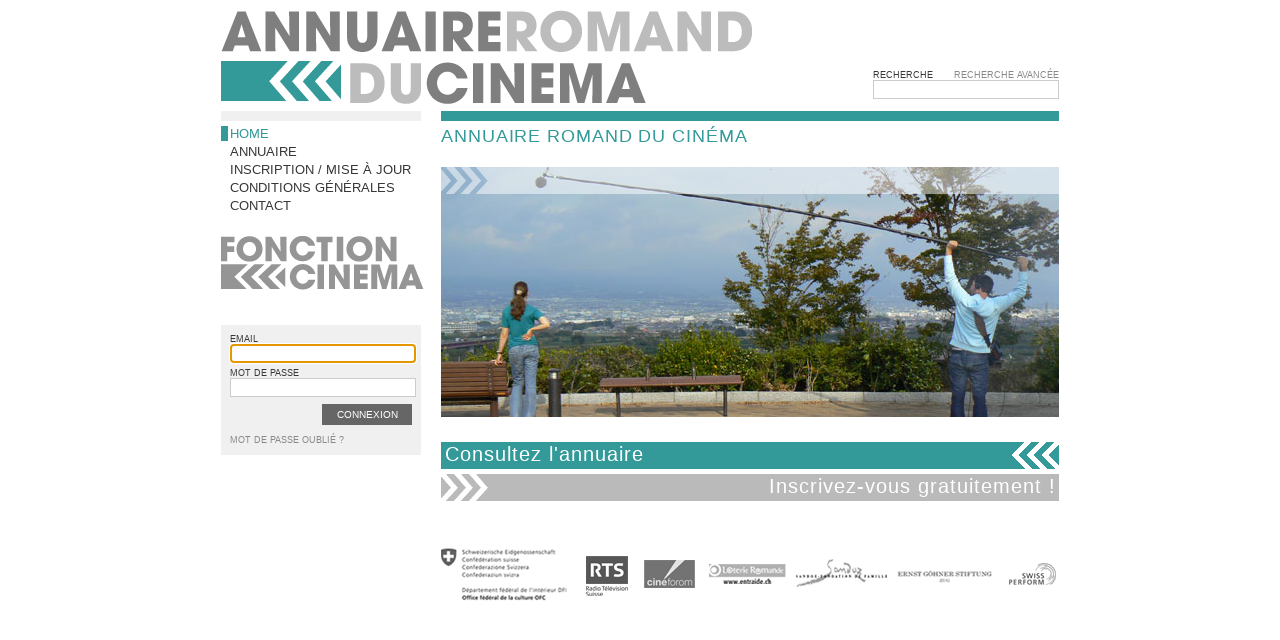

--- FILE ---
content_type: text/html; charset=UTF-8
request_url: https://annuaireromandducinema.ch/?sg=139&p=10206
body_size: 1867
content:
<!DOCTYPE html PUBLIC "-//W3C//DTD XHTML 1.0 Transitional//EN" "http://www.w3.org/TR/xhtml1/DTD/xhtml1-transitional.dtd">
<html xmlns="http://www.w3.org/1999/xhtml">
<head>
    <!-- Google Tag Manager -->
    <script>
        
        (function(w,d,s,l,i){w[l]=w[l]||[];w[l].push({'gtm.start':
        new Date().getTime(),event:'gtm.js'});var f=d.getElementsByTagName(s)[0],
                j=d.createElement(s),dl=l!='dataLayer'?'&l='+l:'';j.async=true;j.src=
                'https://www.googletagmanager.com/gtm.js?id='+i+dl;f.parentNode.insertBefore(j,f);
                })(window,document,'script','dataLayer','GTM-W56FKJ6W');
        
    </script>
    <!-- End Google Tag Manager -->
    <meta http-equiv="Content-Type" content="text/html; charset=utf-8" />
    <title>Annuaire Romand du Cin&eacute;ma</title>
    <link href="css/arc.css" rel="stylesheet" type="text/css" />
    <link href="css/autocomplete.css" rel="stylesheet" type="text/css" />
    <style rel="stylesheet" type="text/css">
        .annuaire_title { background: #339999; }
        .bottom_title { background: #339999; }
        .bottom_list li { border-color:#339999; }
        #content_title { color: #339999; }
        #right { border-color:#339999; }
        #logo_fleches { background-color:#339999; }
        div#message { background-color:#339999; }
        font.count { color:#339999; }
        #section1.selected a, #section1 a:hover { color: #339999; border-color:#339999; }
        #section2.selected a, #section2 a:hover { color: #6699FF; border-color:#6699FF; }
        #section3.selected a, #section3 a:hover { color: #3399CC; border-color:#3399CC;}
        #section4.selected a, #section4 a:hover { color: #66CCCC; border-color:#66CCCC;}
        #section5.selected a, #section5 a:hover { color: #6666CC; border-color:#6666CC;}
        #section6.selected a, #section6 a:hover { color: #66CCFF; border-color:#66CCFF;}
        #section7.selected a, #section7 a:hover { color: #9966FF; border-color:#9966FF;}
    </style>
    <script type="text/javascript" src="js/jquery-1.3.2.min.js"></script>
    <script type="text/javascript" src="js/jquery-ui-1.7.1.custom.min.js"></script>
    <script type="text/javascript" src="js/jquery.validate.min.js"></script>
    <script type="text/javascript" src="js/autocomplete.js"></script>
    <script type="text/javascript" src="js/scripts.js"></script>
</head>

<body>
    <!-- Google Tag Manager (noscript) -->
    <noscript><iframe src="https://www.googletagmanager.com/ns.html?id=GTM-W56FKJ6W"
                      height="0" width="0" style="display:none;visibility:hidden"></iframe></noscript>
    <!-- End Google Tag Manager (noscript) -->
    <div id="all">
        <div id="message" style="display:none"></div>
            	<div id="top">
        	<div id="logo" onclick="document.location='./'"><br clear="all" /><div id="logo_fleches"></div></div>
            <div id="top_right">
                <!--  id="word_select" //-->
            	<div id="langages" style="visibility:hidden"><a href="?lang=fr">FR</a>&nbsp;&nbsp;<a href="?lang=de">DE</a>&nbsp;&nbsp;<a href="?lang=en">EN</a></div>
                <div id="search">
                	<form action="annuaire.php" id="search_form" method="GET">
                    	<label style="float:left">Recherche</label>
                    	<label><a href="search.php" class="little_link">Recherche avanc&eacute;e</a></label><br />
                    	<input type="text" id="search_input" name="f" value="" onkeyup="chksrch()" />
                   	</form>
                </div>
            </div>
        </div><br clear="all" />
        <div id="left">
            <div id="menu">
    <!-- static entries //-->
	<div id="section1" class="section selected"><a href="index.php">Home</a></div>
	<div id="section2" class="section "><a href="annuaire.php">Annuaire</a></div>
    <div id="section3" class="section "><a href="inscription.php">Inscription / Mise &agrave; jour</a></div>
    <!-- dynamic entries //-->
                                        <div id="section4" class="section level0 ">
                                <a href="page.php?id=1" style="margin-left:-9px;">Conditions générales</a>
                            </div>
                                                                                                                                                                                            <div id="section5" class="section level0 ">
                                <a href="page.php?id=3" style="margin-left:-9px;">Contact</a>
                            </div>
                        </div>            <a href="http://www.fonction-cinema.ch/" target="_blank"><img src="img/logo-fci.gif" style="margin-top:20px;margin-bottom:5px" border="0" /></a>
                            <div id="login_zone">
	<form method="POST">
    	<label>email</label><br />
		<input id="login-user" name="user" type="text"/><br />
        <label>mot de passe</label><br />
   		<input name="pwd" type="password"/>
        <input id="connexion" type="submit" value="connexion" />
    </form><br clear="all" />
    <p><a href="lostpwd.php" class="little_link">Mot de passe oubli&eacute; ?</a></p>
    <script type="text/javascript">
    $('#login-user').focus();
    </script>
</div>                    </div>
        <div id="right">
<div id="content_title">annuaire romand du cin&eacute;ma</div>
<!-- rotating banner: 618x250 //-->
<div id="banner" style="position:relative">
    <div id="banner-top" style="position:absolute;z-index:999"><img src="img/banner_top.png" alt="" /></div>
    <div id="nav_pic" style="width:618px;height:250px"></div>
</div>
<script type="text/javascript" src="js/home_pics.js.php"></script>

<div id="link1_home" onclick="document.location='annuaire.php'"><a href="annuaire.php">Consultez l'annuaire</a></div>
<div id="link2_home" onclick="document.location='inscription.php'"><a href="inscription.php">Inscrivez-vous gratuitement !</a></div>

    </div><br clear="all" />
    <div id="footer"><img src="img/footer_logos.png" width="618" height="58" /></div>
</div>

</body>
</html>

--- FILE ---
content_type: text/html; charset=UTF-8
request_url: https://annuaireromandducinema.ch/js/home_pics.js.php
body_size: 976
content:
var pics=new Array("P1040275.jpg","Soeurs_2.jpg","impedimenta_dorig5.jpg","IMG_0082.jpg","_MG_8955.jpg","IMG_0107.jpg","MANGROVE-01[2].jpg","IMG_2953.jpg","_MG_9051.jpg","P1040467.jpg","inconnu.jpg","IMG_0220.jpg","_MG_8569.jpg","MANGROVE-08[2].jpg","Soeurs_1.jpg","MANGROVE-03[2].jpg","C'etait-hier.jpg","P1040258.jpg","IMG_0133.jpg","P1040257.jpg","pic-1.jpg","165300_493598995078_612030078_6579708_2897921_n.jpg","Gstaad_2.jpg","Gstaad_1.jpg","IMG_1535.jpg","Gstaad_3.jpg","IMG_1541.jpg");

var fadeTime=2000;    // fade-out time
var showTime=3500;  // picture display time

preLoadImages(pics);
init();

// ---------------------------------------------------------------------------------------------------------------

var pos=0;
var prevpos=0;

function preLoadImages(picsArray) {
    totimg=0;
    imgloaded=0;
    //$('#pic_loading').show();
    //$('#pics').hide();
    for (i=0;i<picsArray.length;i++) {
        filename=picsArray[i];
        extension=filename.substring(filename.lastIndexOf('.')+1,filename.length);
        totimg++;
        var cacheImage = new Image();
        cacheImage.src = 'img/banner/'+filename;
        $(cacheImage).load(function(){$('#pics').show();imgloaded++;if(imgloaded>=totimg)$('#pic_loading').hide();});
    }
}

function init()
{
    interval=setInterval ( "picNext()", showTime );
    if (pics.length>0)
    {
        //setInterval ( "picRnd()", showTime ); // display random pic
        picShow();
        //if (pics.length>1) $('#navigator').show();
    }
}

function picShow()
{
    if (!pos) pos=0;
    $('#nav_pic').prepend('<img src="img/banner/'+pics[pos]+'" width="618" style="position:absolute" />');
    if ($('#nav_pic img').length>1) {
        $('#nav_pic img:eq(1)').animate({opacity:0.0}, fadeTime, function() {
            $('#nav_pic img:eq(1)').remove();
        });
    }
    return;
}

function picPlay()
{
    picNext();
    interval=setInterval ( "picNext()", showTime );
}

function picNext(stopauto)
{
    //if ($('#pic_loading').is('visible')) return;
    //if (stopauto) clearInterval(interval);
    if (pos<pics.length-1)
    {
        pos++;
        if (pos>0) {
            //$('#picprev').css('visibility','visible');
        } else {
            //$('#picprev').css('visibility','hidden')
        }
        if (pos<pics.length-1) {
            //$('#picnext').css('visibility','visible');
        } else {
            //$('#picnext').css('visibility','hidden');
        }
        //$('#nav_pic').css('cursor','pointer');
    } else {
        pos=0;
        //clearInterval(interval);
    }
    if (pos>=pics.length-1) {
        //$('#nav_pic').css('cursor','auto');
    }
    if (pos!=prevpos) picShow();
    prevpos=pos;
}

function picPrev(stopauto)
{
    //if (stopauto) clearInterval(interval);
    if (pos>0)
    {
        pos--;
        if (pos>0) {
            //$('#picprev').css('visibility','visible');
        } else {
            //$('#picprev').css('visibility','hidden')
        }
        if (pos<pics.length-1) {
            //$('#picnext').css('visibility','visible');
        } else {
            //$('#picnext').css('visibility','hidden');
        }
        //$('#nav_pic').css('cursor','pointer');
    } else {
        //pos=pics.length-1;
    }
    if (pos!=prevpos) picShow();
    prevpos=pos;
}

function picRnd()
{
    pos=Math.floor(Math.random()*pics.length);
    if (pos!=prevpos) picShow();
    prevpos=pos;
}

--- FILE ---
content_type: text/css
request_url: https://annuaireromandducinema.ch/css/arc.css
body_size: 1489
content:
* {
	margin, padding: 0;
}

body {
	font-family: Arial, Helvetica, sans-serif;
	text-transform: uppercase;
	color: #373737;
	font-size: 10px;
}

a {
	text-decoration: none;
	color: #373737;
	font-size: 13px;
}

a img {
    border:none;
}

input {
	width: 180px;
	border: solid 1px #CCC;
	margin-bottom: 5px;
}
select {
	text-transform: none;
	border: solid 1px #CCC;
}

label {
	font-size: 9px;
}

h1 {
	font-size:16px;
}

hr {
	margin: 20px 0 20px 0;
	width: 618px;
}

.little_link {
	font-size: 9px;
	color: #898989;
}

.annuaire_list {
    width:320px;
}
.annuaire_list ul {
    float:left;
    width:278px;
    margin-bottom:8px;
}

.annuaire_list li {
    clear:both;
	list-style: url(../img/liste_puce.gif);
	margin: 0 0 5px -18px;
	*margin: 0 0 5px -24px;
}

.annuaire_list a {
	font-size: 12px;
}

.annuaire_list a:hover {
	text-decoration:underline;
}

.sublist li {
	list-style: url(../img/sous_liste_puce.gif);
	margin: 2px 0 0 -17px;
	text-transform: none;
}

.annuaire_title {
	height: 23px;
	margin: 15px 0 10px 0;
	padding: 7px 0 0 7px;
	color: #FFF;
	font-size: 15px;
	font-weight: bold;
}

.bottom_title {
	height: 17px;
	width: 295px;
	margin: 0 0 10px 0;
	padding: 5px 0 0 5px;
	color: #FFF;
	float: left;
}

.annuaire_left {
	width: 300px;
	float: left;
}

.annuaire_right {
	width: 300px;
	float: right;
}

.bottom_list li {
    border-bottom: 1px #000 dashed;
	list-style: none;
	margin: 0 0 0 -40px;
	padding: 3px 0 2px 0;
}

.bottom_list a {
	font-size: 9px;
	text-transform: uppercase;
	color: #666;
}

#connexion {
	width: 90px;
	height: 21px;
	background: #666;
	border: none;
	color: #FFF;
	float: right;
	margin: 2px 0 0 0;
	text-transform: uppercase;
	font-size: 10px;
}

#all {
	width: 838px;
	margin: 10px auto;
}

#top {
    height:90px;
}
#logo {
	background: url(../img/logo_bleu.png) no-repeat;
	height: 94px;
	width: 531px;
	float: left;
	cursor:pointer;
}

#logo_fleches {
	width:120px;
	height: 40px;
	margin: 40px 0 0 0;
	*margin: 52px 0 0 0;
	background: url(../img/fleches_blanches.png) #1049A0 no-repeat right;
}

#top_right {
    padding-top:35px;
	float: right;
	text-align: right;
}

#search {
	float: right;
	margin: 10px 0 0 0;
}

#search #search_input.tooshort {
    color:#ccc;
}

#left {
	width: 200px;
	margin: 0 20px 0 0;
	-margin: 0 10px 0 0;
	border-top: 10px solid #f0f0f0;
	float: left;
	padding: 5px 0 0 0;
}

#login_zone {
    position:relative;
	background: #f0f0f0;
	height: 112px;
	margin: 30px 0 0 0;
	padding: 9px;
}

#right {
	width: 618px;
	border-top: 10px solid #1049A0;
	float: right;
	padding: 5px 0 30px 0;
}

#content_title {
	font-size: 18px;
	letter-spacing: 0.05em;
	margin: 0 0 20px 0;
}

#content {
    text-transform:none;
    font-size:14px;
}
#content a {
    text-decoration:underline;
}

#link1_home, #link2_home {
	cursor:pointer;
}
#link1_home a, #link2_home a{
	font-size: 20px;
	color: #FFF;
	text-transform: none;
	letter-spacing: 0.05em;
}

#link1_home {
	background: #339999 url(../img/logo_fleches.gif) no-repeat right;
	height: 26px;
	margin: 25px 0 5px 0;
	padding: 1px 0 0 4px;
}

#link2_home {
	background: #bababa url(../img/fleches_grises.png) no-repeat left;
	height: 26px;
	padding: 1px 3px 0 0 ;
	text-align: right;
}

#footer {
	/*background: url(../img/footer_logos.png) no-repeat;*/
	height: 58px;
	width: 618px;
	margin: 15px 0 0 220px;
}

/* menu gauche */

#menu {
}

.section {
    clear:left;
	_margin: 7px 0 0 9px;
	margin-left:9px;
	margin-bottom:3px;
	_height: 12px;
	display: block;
}
.section a {
	_color: #000;
	display: block;
	border-left: solid 7px #fff;
	margin: 0 0 0 -9px;
	padding: 0 0 0 2px;
}
.section a:hover {
    border-left:solid 7px;
	margin: 0 0 0 -9px;
	padding: 0 0 0 2px;
	display: block;
}
.section.level0 {
}
.section.level1 {
    color:#ff0000;
}

#word_select{
	color: #1049A0;
}

#text {
	text-transform: none;
	font-size: 12px;
}

li.open {
	list-style: url(../img/liste_puce_grise.gif);
}

#bottom_annuaire {
	margin: 40px 0 0 0;
}

#navigation {
	height: 10px;
}

#navigation a {
	font-size: 9px;
}

#navigation a:hover {
    text-decoration:underline;
}

#fiche_detail {
	background: #F0F0F0;
	width: 598px;
	padding: 10px;
	height: auto;
	margin: 15px 0 0 0;
}
#fiche_detail a {
    color:#6699FF;
}

#fiche_title {
	font-weight: bold;
	font-size: 16px;
	width: 445px;
	float: left;
	margin: 10px 0 20px 5px;
}

#print a{
	background: url(../img/printer.gif) no-repeat;
	padding-left: 20px;
	margin: 10px 10px 0 60px;
	font-size: 12p;
	text-transform: none;
	color:#666;
	width: 55px;
	float: right;
}

#nav_fiche {
    clear:left;
	margin: 10px 0 0 260px;
	font-size: 9px;
}

#info {
	text-transform: none;
	margin: 0;
}

#text {
	text-transform: none;
	font-size: 12px;
}
table.address_detail td {
    padding-bottom:8px;
}
table.address_detail a:hover {
    text-decoration:underline;
}

div#message {
    position:absolute;
    z-index:9999;
    width:600px;
    left:50%;
    margin-left:-200px;
    color:#fff;
    background-color:#000;
    padding:10px;
    text-align:center;
}
div#message a {
    color:#fff;
}
div#message a:hover {
    text-decoration:underline;
}
div#pprof1 input,div#sprof1 input, div#pprof2 input,div#sprof2 input { width:20px; }

.error {
    background-color:#75c69c;
}
label.error {
    background:none;
    color:#009966;
}
#bouton_envoi {
    background-color:#3399CC;
    border:1px solid #3399CC;
    color:#FFFFFF;
}
#mustkeepempty {
    display:none;
}

--- FILE ---
content_type: application/javascript
request_url: https://annuaireromandducinema.ch/js/scripts.js
body_size: 1426
content:
$(document).ready(function(){

    // search box: we can submit data only if len(searchstring)>=3
    $('#search_form').submit(function(){
        return $('#search_input').val().length>=3;
    })
    chksrch();

    // validation

    jQuery.validator.messages.required='';
    if ($('.validate')) $('.validate').validate();
    if ($('.validate2')) $('.validate2').validate();

    // ...

});

function catopen(catid, sscatid)
// fonction utilis�e dans la page "annuaire"
{
    $('#sscat-'+sscatid).toggle('blind');   // blind
    $('#cat-'+catid).toggleClass('open');
}

function chksrch()
{
    if ($('#search_input').val().length<3)
    {
        $('#search_input').addClass('tooshort');
    } else {
        $('#search_input').removeClass('tooshort');
    }
}

function animMsg(msg, posY)
{
    if (posY==null) posY=window.pageYOffset+65;
    if (msg>'') $('#message').html(msg);
    $("#message").animate({ top: posY+"px" }, 10).fadeIn('slow', function(){tid=setTimeout("$('#message').fadeOut('slow');", 3000);});
}

function updateSousgroupe(n, extra)
{
    if (extra==undefined) extra='';
    $('#'+n).load('ajax/sousgroupes.php?n='+n+'&id='+$('#select'+n).val()+extra);
}

function submitInscription()
// quand on soumet le formulaire, on vire les infos de soci�t� si on est dans une personne et invers�ment
{
    if ($("input[name=type_inscription]:checked").val()=='personne') cvfile=$('#upload_file1').val();
    if ($("input[name=type_inscription]:checked").val()=='societe') {
        cvfile=$('#upload_file2').val();
        if (cvfile=='') cvfile='dummy.pdf'; // champ non obligatoire pour une soci�t�
    }
    if (verifCVExt(cvfile.toLowerCase()))
    {
        if($('.type-personne').is(':visible')){
            // personne
            $('#type_inscription_societe').remove();
            $('.type-societe').remove();
            //if ($('#div-adresse-prive').is(':visible')) $('#div-adresse-prof').remove();
            if (!$('#contacter-prof').is(':checked')) $('#div-adresse-prof').remove();
            if (!$('#contacter-prive').is(':checked')) $('#div-adresse-prive').remove();
        } else {
            // soci�t�
            $('#type_inscription_personne').remove();
            $('.type-personne').remove();
        }
        return true;
    } else {
        alert('Veuillez fournir un fichier au format PDF SVP');
        $('#cv_file').focus();
        return false;
    }
}

function checkInAnnuaire(o)
{
    if(o.checked)
    {
        // inscription dans l'annuaire
        $('#consultation').attr('checked','true');
        $('#selectpprof1').addClass('required');
        $('#upload_file1').addClass('required');
        $('#contacter-prive').click()
        $('.inAnnuaire').show();
    } else {
        // pas inscrit dans l'annuaire
        $('#selectpprof1').removeClass('required');
        $('#upload_file1').removeClass('required');
        $('#contacter-aucun').click()
        $('.inAnnuaire').hide();
    }
}

function switchDivAdresse(o)
{
    if (o.id=='contacter-prive') {
        $('#div-adresse-prof').hide();
        $('#div-adresse-prive').show();
    }
    if (o.id=='contacter-prof') {
        $('#div-adresse-prive').hide();
        $('#div-adresse-prof').show();
    }
    if (o.id=='contacter-aucun') {
        $('#div-adresse-prive').hide();
        $('#div-adresse-prof').hide();
    }
}


function fileExt(fichier) // fonction de r�cup�ration extension fichier
{
    if (fichier>"")// si le champ fichier n'est pas vide
    {
        nom_fichier=fichier;// on r�cupere le chemin complet du fichier
        nbchar = nom_fichier.length;// on compte le nombre de caractere que compose ce chemin
        extension = nom_fichier.substring(nbchar-4,nbchar); // on r�cupere les 4 derniers caracteres
        extension=extension.toLowerCase(); //on uniforme les caracteres en minuscules au cas ou cela aurait �t� �cris en majuscule...
        return extension; // on renvoi l'extension vers la fonction appelante
    }
}

function verifCVExt(file)
{
    if (file=='') return true;
    var ext = fileExt(file);
    return (ext == '.pdf')
}

function checkMail(email)
{
    if (email=='') return;
    $.ajax({
      url: 'ajax/checkmail.php?email='+email,
      success: function(data) {
        if (data==1) {
            alert('adresse email deja existante');
            $('#email').focus();
            $('#email').select();
        }
      }
    });
}